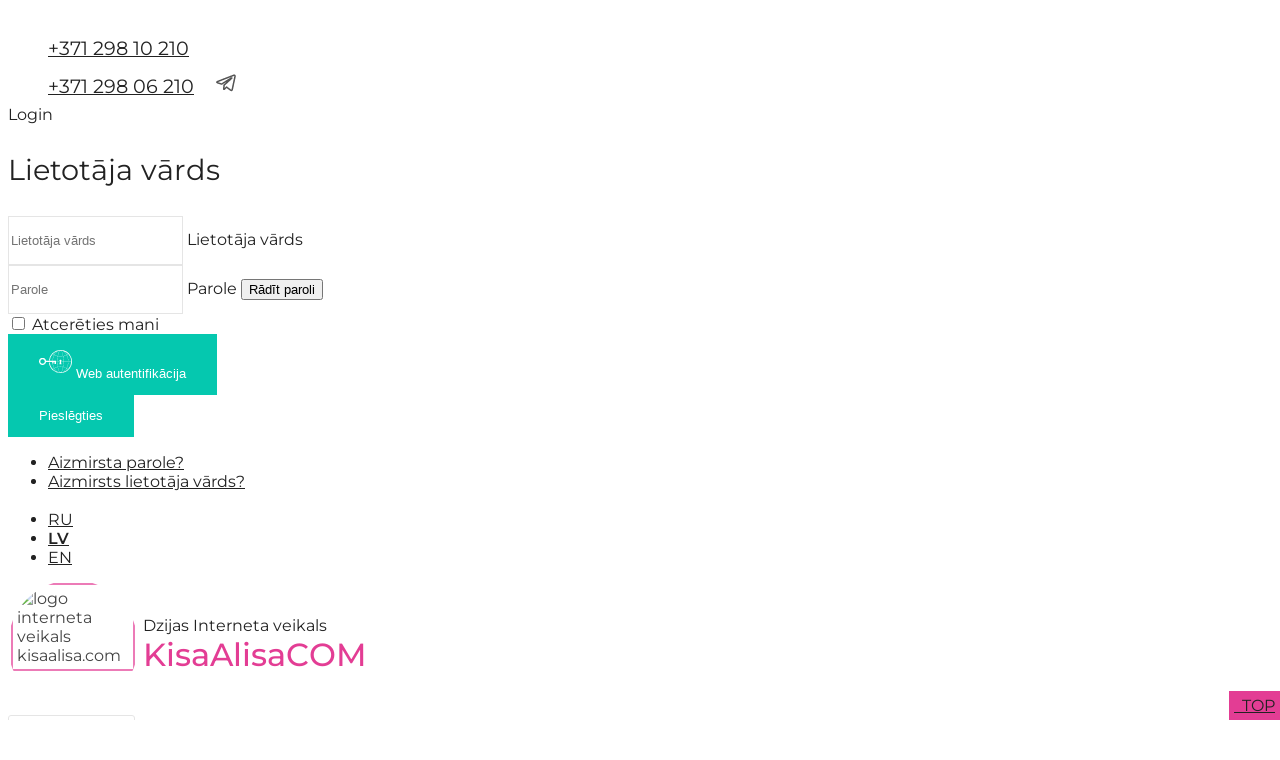

--- FILE ---
content_type: text/html; charset=utf-8
request_url: https://www.kisaalisa.com/lv/testimonials/shal-avrora-khaapsalu-zheltaya-316-j
body_size: 17233
content:
<!DOCTYPE html>
<html lang="lv-lv" dir="ltr">
<head><script>
// Define dataLayer and the gtag function.
window.dataLayer = window.dataLayer || [];
function gtag(){dataLayer.push(arguments);}

// Determine actual values based on your own requirements
gtag('consent', 'default', {
	'ad_storage': 'granted',
	'ad_user_data': 'granted',
	'ad_personalization': 'granted',
	'analytics_storage': 'granted'
});
</script>
    <!-- START GoogleAnalytics -->
    <script>
        (function(i,s,o,g,r,a,m){i['GoogleAnalyticsObject']=r;i[r]=i[r]||function(){
            (i[r].q=i[r].q||[]).push(arguments)},i[r].l=1*new Date();a=s.createElement(o),
            m=s.getElementsByTagName(o)[0];a.async=1;a.src=g;m.parentNode.insertBefore(a,m)
        })(window,document,'script','https://www.google-analytics.com/analytics.js','ga');
        ga('create', 'UA-9418004-9', 'auto');
        ga('send', 'pageview');

    </script>
    <!-- End  Google Analytics -->

	<meta charset="utf-8">
	<meta name="author" content="Ирина Ч.">
	<meta name="viewport" content="width=device-width, initial-scale=1">
	<meta name="description" content="Шаль Аврора, дизайн Елена Попова. Хаапсалу желтая 316-й,  в две нити, вес- 118 грамм.( вместе с бисером). Спицы №3.5 , для каймы - 4,5. Бисер № 8.">
	<title>Шаль Аврора Хаапсалу желтая 316-й - www.kisaalisa.com</title>
	<link href="https://www.kisaalisa.com/lv/testimonials/shal-avrora-khaapsalu-zheltaya-316-j" rel="alternate" hreflang="lv">
	<link href="/media/templates/site/uikit3_stas_j4shop/images/favicon.ico" rel="icon" type="image/x-icon">
	<link href="https://www.kisaalisa.com/testimonials/shal-avrora-khaapsalu-zheltaya-316-j" rel="alternate" hreflang="ru">
	<link href="https://www.kisaalisa.com/en/testimonials/shal-avrora-khaapsalu-zheltaya-316-j" rel="alternate" hreflang="en">

	<link href="/media/system/css/joomla-fontawesome.min.css?df708e2b3ebe8db719a47a5f19ecfa25" rel="stylesheet" />
	<link href="/media/templates/site/uikit3_stas_j4shop/css/template.min.css?df708e2b3ebe8db719a47a5f19ecfa25" rel="stylesheet" />
	<link href="/media/templates/site/uikit3_stas_j4shop/css/uikit.min.css?df708e2b3ebe8db719a47a5f19ecfa25" rel="stylesheet" />
	<link href="/media/templates/site/uikit3_stas_j4shop/css/select2.css?df708e2b3ebe8db719a47a5f19ecfa25" rel="stylesheet" />
	<link href="/media/plg_system_webauthn/css/button.min.css?df708e2b3ebe8db719a47a5f19ecfa25" rel="stylesheet" />
	<link href="/media/vendor/joomla-custom-elements/css/joomla-alert.min.css?0.2.0" rel="stylesheet" />
	<link href="/media/cck/scripts/jquery-colorbox/styles/style4/colorbox.css" rel="stylesheet" />
	<link href="/media/cck/css/cck.css" rel="stylesheet" />
	<link href="/media/cck/css/cck.content.css" rel="stylesheet" />
	<link href="/plugins/system/cookiesck/assets/front.css?ver=3.7.1" rel="stylesheet" />
	<link href="/plugins/system/jce/css/content.css?badb4208be409b1335b815dde676300e" rel="stylesheet" />
	<link href="/media/cck/css/cck.item.css" rel="stylesheet" />
	<link href="/media/cck/css/cck.search.css" rel="stylesheet" />
	<link href="/media/mod_falang/css/template.css?df708e2b3ebe8db719a47a5f19ecfa25" rel="stylesheet" />
	<style>
			#cookiesck {
				position:fixed;
				left:0;
				right: 0;
				bottom: 0;
				z-index: 1000000;
				min-height: 30px;
				color: #eeeeee;
				background: rgba(0,0,0,0.5);
				text-align: center;
				font-size: 14px;
				line-height: 14px;
			}
			#cookiesck_text {
				padding: 10px 0;
				display: inline-block;
			}
			#cookiesck_buttons {
				float: right;
			}
			.cookiesck_button,
			#cookiesck_accept,
			#cookiesck_decline,
			#cookiesck_settings,
			#cookiesck_readmore {
				float:left;
				padding:10px;
				margin: 5px;
				border-radius: 3px;
				text-decoration: none;
				cursor: pointer;
				transition: all 0.2s ease;
			}
			#cookiesck_readmore {
				float:right;
			}
			#cookiesck_accept {
				background: #1176a6;
				border: 2px solid #1176a6;
				color: #f5f5f5;
			}
			#cookiesck_accept:hover {
				background: transparent;
				border: 2px solid darkturquoise;
				color: darkturquoise;
			}
			#cookiesck_decline {
				background: #000;
				border: 2px solid #000;
				color: #f5f5f5;
			}
			#cookiesck_decline:hover {
				background: transparent;
				border: 2px solid #fff;
				color: #fff;
			}
			#cookiesck_settings {
				background: #fff;
				border: 2px solid #fff;
				color: #000;
			}
			#cookiesck_settings:hover {
				background: transparent;
				border: 2px solid #fff;
				color: #fff;
			}
			#cookiesck_options {
				display: none;
				width: 30px;
				height: 30px;
				border-radius: 15px;
				box-sizing: border-box;
				position: fixed;
				bottom: 0;
				left: 0;
				margin: 10px;
				border: 1px solid #ccc;
				cursor: pointer;
				background: rgba(255,255,255,1) url(/plugins/system/cookiesck/assets/cookies-icon.svg) center center no-repeat;
				background-size: 80% auto;
				z-index: 1000000;
			}
			#cookiesck_options > .inner {
				display: none;
				width: max-content;
				margin-top: -40px;
				background: rgba(0,0,0,0.7);
				position: absolute;
				font-size: 14px;
				color: #fff;
				padding: 4px 7px;
				border-radius: 3px;
			}
			#cookiesck_options:hover > .inner {
				display: block;
			}
			#cookiesck > div {
				display: flex;
				justify-content: space-around;
				align-items: center;
				flex-direction: column;
			}
			
			
			.cookiesck-iframe-wrap-text {
				position: absolute;
				width: 100%;
				padding: 10px;
				color: #fff;
				top: 50%;
				transform: translate(0,-60%);
				text-align: center;
			}
			.cookiesck-iframe-wrap:hover .cookiesck-iframe-wrap-text {
				color: #333;
			}
			.cookiesck-iframe-wrap-allowed .cookiesck-iframe-wrap-text {
				display: none;
			}

		</style>
	<style>/* Variation: seb_css3b on cck5r_mainbody */
#cck5r_mainbody.seb_css3b.vertical div.cck_label { width:145px; text-align:left; padding:0; }
#cck5r_mainbody.seb_css3b { background-color:none; border:0px none ; position:relative;  -moz-border-radius:0px; -webkit-border-radius:0px; border-radius:0px; overflow:hidden; }
</style>

	<script src="/media/vendor/jquery/js/jquery.min.js?3.7.1"></script>
	<script src="/media/legacy/js/jquery-noconflict.min.js?647005fc12b79b3ca2bb30c059899d5994e3e34d"></script>
	<script src="/media/templates/site/uikit3_stas_j4shop/js/uikit.min.js?df708e2b3ebe8db719a47a5f19ecfa25"></script>
	<script src="/media/templates/site/uikit3_stas_j4shop/js/uikit-icons.min.js?df708e2b3ebe8db719a47a5f19ecfa25"></script>
	<script src="/media/templates/site/uikit3_stas_j4shop/js/select2.min.js?df708e2b3ebe8db719a47a5f19ecfa25" defer></script>
	<script type="application/json" class="joomla-script-options new">{"joomla.jtext":{"PLG_SYSTEM_WEBAUTHN_ERR_CANNOT_FIND_USERNAME":"Nav iesp\u0113jams atrast lietot\u0101ja v\u0101rda lauku piesl\u0113g\u0161an\u0101s form\u0101. Bezparoles autentifik\u0101cija nedarbosies \u0161ai vietnei, ja tiks izmantots cits piesl\u0113g\u0161an\u0101s modulis.","PLG_SYSTEM_WEBAUTHN_ERR_EMPTY_USERNAME":"Jums ir j\u0101ievada lietot\u0101ja v\u0101rds (bet ne parole), pirms spiest Web autentifikatora pogu.","PLG_SYSTEM_WEBAUTHN_ERR_INVALID_USERNAME":"Ievad\u012btais lietot\u0101ja v\u0101rds neatbilst lietot\u0101ja kontam, kam \u0161aj\u0101 vietn\u0113 ir iesl\u0113gta pezparoles piesl\u0113g\u0161an\u0101s.","JSHOWPASSWORD":"R\u0101d\u012bt paroli","JHIDEPASSWORD":"Sl\u0113pt paroli","ERROR":"Iesp\u0113jams p\u0101rl\u016bkprogrammai nav iesl\u0113gts s\u012bkdat\u0146u atbalsts. Bez t\u0101 nav iesp\u0113jams instal\u0113t un izmantot Joomla vietni. Iesp\u0113jams ar\u012b, ka ir nepareizs  <strong>session.save_path<\/strong> sesijas datu glab\u0101\u0161anas iestat\u012bjums. \u0161aj\u0101 gad\u012bjum\u0101 sazinieties ar savu servera resursu iz\u012br\u0113t\u0101ju, ja neziniet k\u0101 nov\u0113rst \u0161o probl\u0113mu.","MESSAGE":"Pazi\u0146ojums","NOTICE":"Pazi\u0146ojums","WARNING":"Br\u012bdin\u0101jums","JCLOSE":"Aizv\u0113rt","JOK":"Labi","JOPEN":"Atv\u0113rt"},"system.paths":{"root":"","rootFull":"https:\/\/www.kisaalisa.com\/","base":"","baseFull":"https:\/\/www.kisaalisa.com\/"},"csrf.token":"8e4319f43801c560aa49e4fcf435e815","system.keepalive":{"interval":3600000,"uri":"\/lv\/component\/ajax\/?format=json"}}</script>
	<script src="/media/system/js/core.min.js?37ffe4186289eba9c5df81bea44080aff77b9684"></script>
	<script src="/media/system/js/keepalive-es5.min.js?4eac3f5b0c42a860f0f438ed1bea8b0bdddb3804" defer nomodule></script>
	<script src="/media/system/js/messages-es5.min.js?c29829fd2432533d05b15b771f86c6637708bd9d" nomodule defer></script>
	<script src="/media/mod_menu/js/menu-es5.min.js?df708e2b3ebe8db719a47a5f19ecfa25" nomodule defer></script>
	<script src="/media/plg_system_webauthn/js/login.min.js?df708e2b3ebe8db719a47a5f19ecfa25" defer></script>
	<script src="/media/system/js/keepalive.min.js?9f10654c2f49ca104ca0449def6eec3f06bd19c0" type="module"></script>
	<script src="/media/system/js/fields/passwordview.min.js?7a48811dc5605f94fa90513f34bc7b5c54e91043" defer></script>
	<script src="/media/system/js/messages.min.js?7f7aa28ac8e8d42145850e8b45b3bc82ff9a6411" type="module"></script>
	<script src="/media/cck/js/bootstrap.min.js"></script>
	<script src="/media/cck/js/cck.core.min.js?d4619399fe6755557102247cfe561e69"></script>
	<script src="/media/cck/scripts/jquery-colorbox/js/jquery.colorbox-min.js"></script>
	<script src="/plugins/system/cookiesck/assets/front.js?ver=3.7.1"></script>
	<script src="https://www.kisaalisa.com/plugins/cck_field/rsvcart_btn/assets/maincart.js"></script>
	<script>JCck.Core.baseURI = "";</script>
	<script>JCck.Core.sourceURI = "https://www.kisaalisa.com";</script>
	<script>jQuery(document).ready(function($){ $("a[rel='colorBox5156']").colorbox({}); });</script>
	<script>
var COOKIESCK = {
	ALLOWED : ["cookiesck","cookiesckiframes","cookiesckuniquekey","jform_captchacookie","6dbc913dc37daffb4517ad730bc2acce","_ga","_ga_..."]
	, VALUE : 'Google Analytics|val|0|ck|cookiesckgoogleanalytics|val|1|ck|cookiesckgooglead|val|1'
	, UNIQUE_KEY : '47ij8sulm5eet330nmn8n98b0l'
	, LOG : '0'
	, LIST : '{|QQ|Analytics|QQ|:{|QQ|name|QQ|:|QQ|Analytics|QQ|,|QQ|desc|QQ|:|QQ||QQ|,|QQ|platforms|QQ|:{|QQ|Google Analytics|QQ|:{|QQ|name|QQ|:|QQ|Google Analytics|QQ|,|QQ|desc|QQ|:|QQ||QQ|,|QQ|legal|QQ|:0,|QQ|cookies|QQ|:{|QQ|256c18e8-d881-11e9-8a34-2a2ae2dbcce4|QQ|:{|QQ|id|QQ|:|QQ|256c18e8-d881-11e9-8a34-2a2ae2dbcce4|QQ|,|QQ|key|QQ|:|QQ|_ga|QQ|,|QQ|desc|QQ|:|QQ|ID used to identify users|QQ|},|QQ|256c1ae6-d881-11e9-8a34-2a2ae2dbcce4|QQ|:{|QQ|id|QQ|:|QQ|256c1ae6-d881-11e9-8a34-2a2ae2dbcce4|QQ|,|QQ|key|QQ|:|QQ|_gid|QQ|,|QQ|desc|QQ|:|QQ|ID used to identify users for 24 hours after last activity|QQ|},|QQ|256c1c3a-d881-11e9-8a34-2a2ae2dbcce4|QQ|:{|QQ|id|QQ|:|QQ|256c1c3a-d881-11e9-8a34-2a2ae2dbcce4|QQ|,|QQ|key|QQ|:|QQ|_gat|QQ|,|QQ|desc|QQ|:|QQ|Used to monitor number of Google Analytics server requests when using Google Tag Manager|QQ|},|QQ|d7496a0e-7f4b-4e20-b288-9d5e4852fa79|QQ|:{|QQ|id|QQ|:|QQ|d7496a0e-7f4b-4e20-b288-9d5e4852fa79|QQ|,|QQ|key|QQ|:|QQ|_ga_|QQ|,|QQ|desc|QQ|:|QQ|ID used to identify users|QQ|},|QQ|1711394346265|QQ|:{|QQ|id|QQ|:|QQ|1711394346265|QQ|,|QQ|key|QQ|:|QQ|_ga_LX47DTSZL2|QQ|,|QQ|desc|QQ|:|QQ||QQ|}}}}}}'
	, LIFETIME : '365'
	, DEBUG : '0'
	, TEXT : {
		INFO : 'Vietne izmanto sīkdatnes, lai uzlabotu tīmekļa vietnes funkcionalitāti un darbību, pielāgotu to Taviem lietošanas paradumiem, kā arī iegūtu statistiku par lapas apmeklējumiem. Šeit Tu vari izvēlēties, kuras sīkdatnes apstiprināt.'
		, ACCEPT_ALL : 'Apstiprināt visas'
		, ACCEPT_ALL : 'Apstiprināt visas'
		, DECLINE_ALL : 'Nodzēst visas'
		, SETTINGS : 'Pielāgot'
		, OPTIONS : 'Cookies options'
		, CONFIRM_IFRAMES : 'Please confirm that you want to enable the iframes'
	}
};

if( document.readyState !== "loading" ) {
new Cookiesck({lifetime: "365", layout: "layout1", reload: "1"}); 
} else {
	document.addEventListener("DOMContentLoaded", function () {
		new Cookiesck({lifetime: "365", layout: "layout1", reload: "1"}); 
	});
}</script>
	<script>jQuery(document).ready(function($){$("form#seblod_form_m201").on("change", "#art_keywords.is-filter", function() { JCck.Core.submit_m201('search'); });});</script>
	<link href="https://www.kisaalisa.com/testimonials/shal-avrora-khaapsalu-zheltaya-316-j" rel="alternate" hreflang="x-default" />

	
	<meta http-equiv="cleartype" content="on">
	<link rel="apple-touch-icon" sizes="180x180" href="/templates/uikit3_stas_j4shop/f/apple-touch-icon.png">
	<link rel="manifest" href="/templates/uikit3_stas_j4shop/f/site.webmanifest">
	<link rel="mask-icon" href="/templates/uikit3_stas_j4shop/f/safari-pinned-tab.svg" color="#5bbad5">
	<meta name="msapplication-TileColor" content="#da532c">
	<meta name="theme-color" content="#ffffff">	

	<link rel="stylesheet" href="/media/templates/site/uikit3_stas_j4shop/css/editor.css" type="text/css" />
	<link rel="stylesheet" href="/media/templates/site/uikit3_stas_j4shop/css/user.css" type="text/css" />
    <link rel="stylesheet" href="/media/templates/site/uikit3_stas_j4shop/css/uikit_plus.css" type="text/css" />
    </head>

<body class="site lv-lv com_content view-article layout-blog no-task itemid-201">

<!-- Google Tag Manager (noscript) -->

<!-- End Google Tag Manager (noscript) -->

<!-- Body -->
	<div class="body" id="top">
        <!--Top-->
                <div class="rsv-top uk-width-1-1">
            <div class="uk-container uk-container-xlarge">
                <div class="uk-grid-small uk-flex-between uk-flex-middle" data-uk-grid>
                    <div class="uk-width-2-3@m uk-width-1-2@s uk-grid-small" data-uk-grid>
                        <div class="position-top-1  contacts-top">
	<div class="module_no_style">
				<div class="module_body">
						<div class="cck_module_list">
<div><ul class="list-unstyled  uk-child-width-expand@m uk-grid-collapse" uk-grid>
<li><div class="phone-cont"  data-phone-t="w-v-t" ><div id="cck1479_mainbody" class="cck-pos-mainbody seb_css3b vertical cck1479-deepest">
		<div id="cck1479_ph_phone_alias" class="cck_contents cck_item cck_text cck_ph_phone_alias"><div id="cck1479_value_ph_phone_alias" class="cck_value cck_value_text contact-phone-list-value"><div class="phone-link"><a href="tel:+37129810210"><span class="" data-uk-icon="icon: receiver; ratio: 1;"></span>+371 298 10 210</a> </div>
<div class="whatsapp-link"><a href="https://api.whatsapp.com/send?phone=37129810210" target="_blank" rel="nofollow" data-uk-icon="icon: whatsapp; ratio: 1" data-uk-tooltip="Whatsapp"></a></div>
<div class="viber-link"><a  href="viber://chat?number=%2B37129810210" target="_blank" rel="nofollow" data-uk-icon="icon: whatsapp; ratio: 1" data-uk-tooltip="Viber"></a></div>

<div class="telegram-link"><a  href="https://t.me/" target="_blank" rel="nofollow" data-uk-tooltip="Telegram">

<svg width="22" height="22" viewBox="0 0 24 24" xmlns="http://www.w3.org/2000/svg" data-svg="telegram">
               <path fill="none" stroke="#555555" stroke-width="1.5" d="m21.005697,5.550602l-2.74611,12.950637c-0.207176,0.914021 -0.74748,1.141452 -1.515294,0.710964l-4.184146,-3.083356l-2.018885,1.941824c-0.223392,0.223392 -0.775524,0.536686 -0.751124,-0.033221l0.21082,-3.817906l7.754913,-7.007478c0.337166,-0.300579 -0.073103,-0.467156 -0.524051,-0.16655l-9.586957,6.036571l-4.127295,-1.291786c-0.897769,-0.280315 -0.913985,-0.897805 0.186841,-1.328373l16.143532,-6.219364c0.747399,-0.280279 1.401485,0.166506 1.157757,1.308038z"></path>
           </svg>
</a></div></div></div>    
</div></div>	<div style="display: none;">
		<div id="cck1479_hidden" class="cck-pos-hidden seb_css3b vertical cck1479-deepest">
		<div id="cck1479_ph_phone" class="cck_contents cck_item cck_text cck_ph_phone"><div id="cck1479_label_ph_phone" class="cck_label cck_label_text"><label>Telefons</label></div><div id="cck1479_value_ph_phone" class="cck_value cck_value_text">37129810210</div></div>    
</div>	</div>
</li><li><div class="phone-cont"  data-phone-t="w1-v-t1" ><div id="cck1478_mainbody" class="cck-pos-mainbody seb_css3b vertical cck1478-deepest">
		<div id="cck1478_ph_phone_alias" class="cck_contents cck_item cck_text cck_ph_phone_alias"><div id="cck1478_value_ph_phone_alias" class="cck_value cck_value_text contact-phone-list-value"><div class="phone-link"><a href="tel:+37129806210"><span class="" data-uk-icon="icon: receiver; ratio: 1;"></span>+371 298 06 210</a> </div>
<div class="whatsapp-link"><a href="https://api.whatsapp.com/send?phone=37129806210" target="_blank" rel="nofollow" data-uk-icon="icon: whatsapp; ratio: 1" data-uk-tooltip="Whatsapp"></a></div>
<div class="viber-link"><a  href="viber://chat?number=%2B37129806210" target="_blank" rel="nofollow" data-uk-icon="icon: whatsapp; ratio: 1" data-uk-tooltip="Viber"></a></div>

<div class="telegram-link"><a  href="https://t.me/KisaAlisa_lv" target="_blank" rel="nofollow" data-uk-tooltip="Telegram">

<svg width="22" height="22" viewBox="0 0 24 24" xmlns="http://www.w3.org/2000/svg" data-svg="telegram">
               <path fill="none" stroke="#555555" stroke-width="1.5" d="m21.005697,5.550602l-2.74611,12.950637c-0.207176,0.914021 -0.74748,1.141452 -1.515294,0.710964l-4.184146,-3.083356l-2.018885,1.941824c-0.223392,0.223392 -0.775524,0.536686 -0.751124,-0.033221l0.21082,-3.817906l7.754913,-7.007478c0.337166,-0.300579 -0.073103,-0.467156 -0.524051,-0.16655l-9.586957,6.036571l-4.127295,-1.291786c-0.897769,-0.280315 -0.913985,-0.897805 0.186841,-1.328373l16.143532,-6.219364c0.747399,-0.280279 1.401485,0.166506 1.157757,1.308038z"></path>
           </svg>
</a></div></div></div>    
</div></div>	<div style="display: none;">
		<div id="cck1478_hidden" class="cck-pos-hidden seb_css3b vertical cck1478-deepest">
		<div id="cck1478_ph_phone_whatsapp" class="cck_contents cck_item cck_checkbox cck_ph_phone_whatsapp"><div id="cck1478_value_ph_phone_whatsapp" class="cck_value cck_value_checkbox">Jā</div></div><div id="cck1478_ph_phone_teleg" class="cck_contents cck_item cck_checkbox cck_ph_phone_teleg"><div id="cck1478_label_ph_phone_teleg" class="cck_label cck_label_checkbox"><label>Telegram</label></div><div id="cck1478_value_ph_phone_teleg" class="cck_value cck_value_checkbox">Jā</div></div><div id="cck1478_ph_phone_teleg_username" class="cck_contents cck_item cck_text cck_ph_phone_teleg_username"><div id="cck1478_label_ph_phone_teleg_username" class="cck_label cck_label_text"><label>TG Username</label></div><div id="cck1478_value_ph_phone_teleg_username" class="cck_value cck_value_text">KisaAlisa_lv</div></div><div id="cck1478_ph_phone" class="cck_contents cck_item cck_text cck_ph_phone"><div id="cck1478_label_ph_phone" class="cck_label cck_label_text"><label>Telefons</label></div><div id="cck1478_value_ph_phone" class="cck_value cck_value_text">37129806210</div></div>    
</div>	</div>
</li></ul>
</div></div>
		</div>
	</div>
</div>

                    </div>
                    <div class="uk-width-1-3@m uk-width-1-2@s uk-grid-small uk-flex-center uk-flex-right@s uk-margin-remove uk-position-relative" data-uk-grid>

                                                    <div class="rsv-userlogin-link">
                                <span class="uk-icon uk-margin-small-right" data-uk-icon="icon:user; ratio:1"></span>
                                Login                            </div>
                            <div class="rsv-userlogin-block" data-uk-dropdown="mode: click; animation: reveal-top;">
                                <div class="position-userlogin ">
	<div class="module_no_style">
				<div class="module_body">
						<div class="uk-h3" >Lietotāja vārds</div>
<form id="login-form-89" class="mod-login" action="/lv/testimonials/shal-avrora-khaapsalu-zheltaya-316-j" method="post">

    
    <div class="mod-login__userdata userdata">
        <div class="mod-login__username form-group uk-margin-small-bottom">
                            <div class="input-group">
                    <input id="modlgn-username-89" type="text" name="username" class="form-control uk-input" autocomplete="username" placeholder="Lietotāja vārds">
                    <label for="modlgn-username-89" class="visually-hidden">Lietotāja vārds</label>
                    <span class="input-group-text" title="Lietotāja vārds">
                        <span class="icon-user icon-fw" aria-hidden="true"></span>
                    </span>
                </div>
                    </div>

        <div class="mod-login__password form-group uk-margin-small-bottom">
                            <div class="input-group">
                    <input id="modlgn-passwd-89" type="password" name="password" autocomplete="current-password" class="form-control uk-input" placeholder="Parole">
                    <label for="modlgn-passwd-89" class="visually-hidden">Parole</label>
                    <button type="button" class="btn btn-secondary input-password-toggle">
                        <span class="icon-eye icon-fw" aria-hidden="true"></span>
                        <span class="visually-hidden">Rādīt paroli</span>
                    </button>
                </div>
                    </div>

                    <div class="mod-login__remember form-group uk-margin-small-bottom">
                <div id="form-login-remember-89" class="form-check">
                    <input type="checkbox" name="remember" class="form-check-input" value="yes" id="form-login-input-remember-89">
                    <label class="form-check-label" for="form-login-input-remember-89">
                        Atcerēties mani                    </label>
                </div>
            </div>
        
                    <div class="mod-login__submit form-group">
                <button type="button"
                        class="uk-button uk-button-secondary uk-width-1-1 plg_system_webauthn_login_button"
                                                    data-webauthn-form="login-form-89"
                                                                        title="Web autentifikācija"
                        id="plg_system_webauthn-scFNSLQOHXRM-Jt0JOkTa"
                        >
                                            <svg aria-hidden="true" xmlns="http://www.w3.org/2000/svg" viewBox="0 0 24 24" width="2.5em"><path fill="currentColor" d="M15.287 3.63a8.407 8.407 0 00-8.051 7.593h.55a7.805 7.805 0 012.24-4.713 5.825 5.825 0 00.924.695c-.608 1.177-.98 2.556-1.082 4.018h.135c.105-1.467.485-2.819 1.065-3.947.745.434 1.623.754 2.577.94a27.83 27.83 0 00-.25 3.763h-.847v.135h.847c.003 1.334.09 2.617.25 3.764-.954.185-1.832.506-2.577.94a9.997 9.997 0 01-.978-3.137h-.137c.164 1.16.502 2.25.997 3.208a5.825 5.825 0 00-.924.695 7.805 7.805 0 01-2.255-4.875H7.22A8.407 8.407 0 0024 12.034a8.398 8.398 0 00-.688-3.333 8.407 8.407 0 00-8.025-5.072zm.315.546c.155 0 .31.005.464.014.365.34.708 1.07.983 2.114a16.518 16.518 0 01.357 1.79 10.173 10.173 0 01-1.804.16 10.173 10.173 0 01-1.805-.16 16.519 16.519 0 01.357-1.79c.275-1.045.618-1.775.983-2.114a7.97 7.97 0 01.465-.014zm-.665.028c-.345.392-.658 1.093-.913 2.065a16.639 16.639 0 00-.36 1.8c-.939-.183-1.802-.498-2.533-.926.686-1.283 1.635-2.264 2.73-2.775a7.874 7.874 0 011.076-.164zm1.33 0a7.856 7.856 0 011.084.168c1.092.513 2.037 1.492 2.721 2.771-.73.428-1.594.743-2.533.927a16.64 16.64 0 00-.36-1.8c-.255-.972-.568-1.673-.912-2.066zm-2.972.314c-.655.407-1.257.989-1.776 1.73a8.166 8.166 0 00-.506.825 5.69 5.69 0 01-.891-.67 7.814 7.814 0 013.173-1.885zm4.624.006a7.862 7.862 0 013.164 1.877 5.692 5.692 0 01-.893.672 8.166 8.166 0 00-.506-.825c-.516-.738-1.115-1.318-1.765-1.724zm3.26 1.985a7.858 7.858 0 011.638 2.419 7.802 7.802 0 01.642 3.051h-2.095c-.01-1.74-.398-3.396-1.11-4.774a5.823 5.823 0 00.925-.696zm-1.044.767c.679 1.32 1.084 2.945 1.094 4.703h-3.42a27.863 27.863 0 00-.251-3.763c.954-.186 1.833-.506 2.577-.94zm-6.357.965a10.299 10.299 0 001.824.16 10.299 10.299 0 001.823-.16c.16 1.138.246 2.413.249 3.738h-1.178a1.03 1.03 0 01-.093.135h1.27a27.71 27.71 0 01-.248 3.739 10.397 10.397 0 00-3.647 0 27.733 27.733 0 01-.248-3.739h1.294a.99.99 0 01-.09-.135H13.53c.003-1.325.088-2.6.248-3.738zM2.558 9.37a2.585 2.585 0 00-2.547 2.35c-.142 1.541 1.064 2.842 2.566 2.842 1.26 0 2.312-.917 2.533-2.124h4.44v.972h.946v-.972h.837v1.431h.945v-2.376H5.11A2.586 2.586 0 002.558 9.37zm-.058.965a1.639 1.639 0 011.707 1.637 1.64 1.64 0 01-1.639 1.638 1.639 1.639 0 01-.068-3.275zm13.09.388a.75.75 0 00-.345 1.404l-.383 1.958h1.5l-.383-1.958a.75.75 0 00.384-.654.75.75 0 00-.773-.75zm2.218 1.391h3.421c-.01 1.758-.415 3.384-1.094 4.704-.744-.434-1.623-.755-2.577-.94a27.81 27.81 0 00.25-3.764zm3.556 0h2.095a7.805 7.805 0 01-2.281 5.47 5.825 5.825 0 00-.924-.696c.712-1.378 1.1-3.033 1.11-4.774zm-5.52 3.703a10.284 10.284 0 011.562.156 16.518 16.518 0 01-.357 1.791c-.275 1.045-.618 1.774-.982 2.114a7.972 7.972 0 01-.93 0c-.365-.34-.708-1.07-.983-2.114a16.519 16.519 0 01-.357-1.79 10.284 10.284 0 012.048-.157zm1.695.181c.94.184 1.803.5 2.533.926-.686 1.284-1.635 2.265-2.73 2.776a7.874 7.874 0 01-1.075.164c.344-.393.657-1.094.913-2.065a16.64 16.64 0 00.359-1.8zm-3.874 0a16.648 16.648 0 00.359 1.8c.255.973.568 1.674.913 2.066a7.873 7.873 0 01-1.075-.164c-1.096-.511-2.045-1.492-2.731-2.775.73-.428 1.594-.743 2.534-.927zm-2.652.997a8.16 8.16 0 00.506.825c.52.741 1.121 1.323 1.776 1.73a7.814 7.814 0 01-3.174-1.884 5.694 5.694 0 01.892-.67zm9.178 0a5.694 5.694 0 01.891.67 7.814 7.814 0 01-3.173 1.885c.654-.407 1.256-.989 1.775-1.73a8.16 8.16 0 00.507-.825z"></path></svg>
                                        Web autentifikācija                </button>
            </div>
        
        <div class="mod-login__submit form-group">
            <button type="submit" name="Submit" class="uk-button uk-button-secondary uk-width-1-1">
                <span class="uk-margin-small-right" data-uk-icon="sign-in"></span>
                Pieslēgties            </button>
        </div>

                    <ul class="mod-login__options list-unstyled">
                <li>
                    <a href="/lv/component/users/reset?Itemid=141">
                    Aizmirsta parole?</a>
                </li>
                <li>
                    <a href="/lv/component/users/remind?Itemid=141">
                    Aizmirsts lietotāja vārds?</a>
                </li>
                            </ul>
        <input type="hidden" name="option" value="com_users">
        <input type="hidden" name="task" value="user.login">
        <input type="hidden" name="return" value="aHR0cHM6Ly93d3cua2lzYWFsaXNhLmNvbS9sdi90ZXN0aW1vbmlhbHMvc2hhbC1hdnJvcmEta2hhYXBzYWx1LXpoZWx0YXlhLTMxNi1q">
        <input type="hidden" name="8e4319f43801c560aa49e4fcf435e815" value="1">    </div>
    </form>
		</div>
	</div>
</div>

                            </div>
                        
                        <div class="position-top-2  falang">
	<div class="module_no_style">
				<div class="module_body">
						


<div class="mod-languages falang ">

    


<ul class="lang-inline">
    
        
        <!-- >>> [FREE] >>> -->
                    <li class="" dir="ltr">
                                    <a href="/ru/testimonials/shal-avrora-khaapsalu-zheltaya-316-j">
                                                                            RU                                            </a>
                            </li>
                <!-- <<< [FREE] <<< -->
    
        
        <!-- >>> [FREE] >>> -->
                    <li class="lang-active" dir="ltr">
                                    <a href="/lv/testimonials/shal-avrora-khaapsalu-zheltaya-316-j">
                                                                            LV                                            </a>
                            </li>
                <!-- <<< [FREE] <<< -->
    
        
        <!-- >>> [FREE] >>> -->
                    <li class="" dir="ltr">
                                    <a href="/en/testimonials/shal-avrora-khaapsalu-zheltaya-316-j">
                                                                            EN                                            </a>
                            </li>
                <!-- <<< [FREE] <<< -->
    </ul>

</div>
		</div>
	</div>
</div>


                    </div>
                </div>
            </div>
        </div>
        

        <!-- Header -->
		<div class="uk-width-1-1 uk-background-white">
			<header class="header uk-container uk-container-xlarge" role="banner">
				<div class="uk-flex-center uk-flex-between@s uk-flex-middle uk-grid-small" data-uk-grid>
					<div class="uk-width-2-5@m">
                        <div class="my-logo" data-uk-scrollspy="cls: uk-animation-scale-up; repeat: true">
                                                            <div class="position-logo ">
	<div class="module_no_style">
				<div class="module_body">
						
<div id="mod-custom129" class="mod-custom custom">
    <div class="logo-module-wrapper"><a href="/" target="_self" class="rsv-absolute-link" dir="ltr"></a>
<div class="logo-image"><img alt="logo interneta veikals kisaalisa.com" class="" data-src="/images/logo-eu-dark.jpg" uk-img /></div>
<div class="logo-text"><span>Dzijas Interneta veikals <strong>KisaAlisaCOM</strong></span></div>
</div></div>
		</div>
	</div>
</div>

                                                    </div>
					</div>
                    <div class="uk-width-3-5@m">
                        <div class="uk-flex-between  uk-flex-middle uk-grid-small" data-uk-grid>
                            <div class="uk-width-3-4@s uk-width-3-4">
                                <div class="position-0 mod-search">
	<div class="module_no_style">
				<div class="module_body">
						<script type="text/javascript">
JCck.Core.submit_m201 = function(task) { JCck.Core.submitForm("search", document.getElementById("seblod_form_m201")); }
</script>
<form action="/lv/meklesana" autocomplete="off" method="get" id="seblod_form_m201" name="seblod_form_m201"><div class="cck_module_search"><div class="search-all-list"><div id="cck5r_mainbody" class="cck-pos-mainbody seb_css3b vertical cck5r-deepest">
		<input type="hidden" id="cck_storage_location" name="cck_storage_location" value="free" class="inputbox" /><div class="uk-grid-collapse" uk-grid><div class="uk-width-1-3@m uk-visible@m"><div id="cck5r_articles_search_type" class="cck_forms cck_search cck_select_dynamic cck_articles_search_type"><div id="cck5r_form_articles_search_type" class="cck_form cck_form_select_dynamic uk-width-1-1"><select id="articles_search_type" name="articles_search_type" class="form-select inputbox select uk-select uk-width-1-1 js-chosen">
	<option value="" selected="selected">- Nodaļa -</option>
	<option value="1">Dzija</option>
	<option value="2">Kārsums</option>
	<option value="3">Preces</option>
</select>
</div></div></div><div class="uk-width-2-3@m uk-margin-remove"><div class="rsv-relative"><div id="cck5r_art_keywords" class="cck_forms cck_search cck_search_generic cck_art_keywords"><div id="cck5r_form_art_keywords" class="cck_form cck_form_search_generic"><input type="text" id="art_keywords" name="art_keywords" value="" class="inputbox text uk-width-1-1 uk-input is-filter" size="32" maxlength="255" placeholder="Meklēt ..." /></div></div><div id="cck5r_button_search" class="cck_forms cck_search cck_button_submit cck_button_search"><div id="cck5r_form_button_search" class="cck_form cck_form_button_submit uk-position-center-right"><button type="button" id="button_search" name="button_search" class="button btn uk-button uk-button-secondary" onclick="JCck.Core.submit_m201('save');return false;"><span class="icon-search"></span>
</button></div></div></div></div></div>    
</div></div>	<div style="display: none;">
		<div id="cck5r_hidden" class="cck-pos-hidden seb_css3b vertical cck5r-deepest">
		<div id="cck5r_articles_type" class="cck_forms cck_search cck_select_dynamic cck_articles_type"><div id="cck5r_label_articles_type" class="cck_label cck_label_select_dynamic"><label for="articles_type">Nodaļa</label></div><div id="cck5r_form_articles_type" class="cck_form cck_form_select_dynamic"><select id="articles_type" name="articles_type" class="form-select inputbox select uk-select uk-width-1-1 js-chosen has-value">
	<option value="">- Nodaļa -</option>
	<option value="1">Dzija</option>
	<option value="2">Kārsums</option>
	<option value="3">Preces</option>
	<option value="4">Rotaļlietas</option>
	<option value="5">Bērnu tekstili</option>
	<option value="6">Cits</option>
</select>
</div></div>    
</div>	</div>
</div><div class="clr"></div>
<div>
<input type="hidden" name="search" value="articles_search" data-cck-keep-for-search="" />
<input type="hidden" name="task" value="search" />
</div>
</form>
		</div>
	</div>
</div>

                            </div>
                            <div class="uk-width-1-4@s uk-width-1-4 uk-flex-center uk-flex-right@s uk-flex-middle uk-grid-collapse" data-uk-grid>
                                <div class="position-4 ">
	<div class="module_no_style">
				<div class="module_body">
						
<style>
.mod_rsvcart tr {
	border: none;
}
.mod_rsvcart .mod-cart-title {
	padding-bottom: 10px;
}
.mod_rsvcart table tr td span.cart-qty {
	text-align:center;
	position: relative;
	left: -20%;
	z-index: 100;
	color: #fff;
	background-color: #913250;
	border-radius: 50%;
	width: 18px;
	height: 18px;
	display: flex;
    justify-content: center;
    align-items: center;
	font-size: 90%;
	 -webkit-transition: all 0.5s linear;
	-moz-transition: all 0.5s linear;
	-o-transition: all 0.5s linear;
	transition: all 0.5s linear;	
}
.mod_rsvcart:hover table tr td span.cart-qty {
	transform: scale(1.4);
	 -webkit-transition: all 0.5s linear;
	-moz-transition: all 0.5s linear;
	-o-transition: all 0.5s linear;
	transition: all 0.5s linear;
}
#cart-modal .uk-modal-dialog {
	padding: 0 0 40px;
}
.link-cart {
	display: flex;	
}

</style>


<!-- Code for Items Counter -->

<div class="mod_rsvcart">
	<table>
                    <tr>
                <td class="rsv-txt-c font-08 mod-wl-title">
                    Cart                </td>
            </tr>
        		<tr>
			<td class="rsv-txt-c">			
				<a id="get-cart" href="#cart-modal" data-uk-toggle class="link-cart uk-margin-small-right" data-uk-tooltip="Click and View">
                    <span class="uk-icon" data-uk-icon="icon:cart; ratio:2"></span>
                    <span class="cart-qty">0</span>
				</a>				
			</td>
		</tr>	
	</table>	
</div>
	

<!-- Code for Modal Window -->
<div id="cart-modal" class="rsv-cart-modal uk-modal-container" data-uk-modal>
    <div class="uk-modal-dialog">
        <button class="uk-modal-close-default" type="button" data-uk-close></button>
        <div class="uk-modal-header">
            <div class="uk-modal-title uk-h2">Grozs</div>
        </div>
		<div class="modal-cart-content">
			
			<!-- from JS -->	
				
		</div>	
	</div>
</div>


		</div>
	</div>
</div>

                            </div>
                        </div>
                    </div>
                </div>
			</header>	
		</div>

        <!--Menu-->
					
		<div class="rsv-menu uk-width-1-1" data-uk-sticky="sel-target: .uk-navbar-container; cls-active: uk-navbar-sticky; offset: 0">
			<nav id="blink" class="uk-navbar-container uk-navbar-transparent uk-margin-auto uk-container uk-container-xlarge  " data-uk-navbar="animation: reveal-top; animate-out: true;" itemscope="" itemtype="http://schema.org/SiteNavigationElement">

                
				<div class="navbar-max uk-navbar-left uk-visible@l  ">
					<div class="position-1 ">
	<div class="module_no_style">
				<div class="module_body">
						
<style>
    ul.uk-navbar-nav >  li.uk-parent {
        display: flex;
        align-items: center;
    }
   ul.uk-navbar-nav >  li.uk-parent::after {
       content: "\f078";
       color: #888888;
       font-size: 80%;
       font-weight: 600;
       font-family: Font Awesome\ 5 Free;
       margin-left: 10px;
       margin-top: 4px;
   }
    ul.uk-navbar-nav >  li.uk-parent:hover::after {
        content: "\f077";
    }


</style>

<ul class="uk-navbar-nav ">
<li class="item-141 default"><a href="/lv/" class="nav-link ">Sākums</a></li><li class="item-101 dropdown-my uk-parent"><a href="/lv/about-web-store-yarns" class="nav-link  dropdown-toggle-2" data-bs-toggle="dropdown-2" role="button" aria-expanded="false">Par Mums</a><div class="uk-navbar-dropdown uk-width-medium"><ul class="uk-nav uk-navbar-dropdown-nav"><li class="item-102"><a href="/lv/how-to-order" >Kā pasūtīt</a></li><li class="item-560"><a href="/lv/mums-pateicas" >Mums pateicās</a></li></ul></div></li><li class="item-288 dropdown-my uk-parent"><a href="/lv/dzijas-kategorijas" class="nav-link  dropdown-toggle-2" data-bs-toggle="dropdown-2" role="button" aria-expanded="false">Dzija</a><div class="uk-navbar-dropdown uk-width-medium"><ul class="uk-nav uk-navbar-dropdown-nav"><li class="item-545"><a href="/lv/jauna-dzija" >Jauna dzija</a></li><li class="item-142"><a href="/lv/kauni-dzija" >Kauni Dzija</a></li><li class="item-197"><a href="/lv/kauni-dzija-lidziga" >Dzija Kauni analogi</a></li><li class="item-206"><a href="/lv/lina-dzija-midara" >Dzija Midara lins</a></li><li class="item-262"><a href="/lv/vilnas-dzija-midara" >Dzija Midara vilna</a></li><li class="item-214"><a href="/lv/turku-dzija" >Turku Dzija</a></li><li class="item-122"><a href="/lv/italu-dzija" >Itāļu Dzija</a></li><li class="item-123"><a href="/lv/dzija-no-krievijas" >Krievija Dzija</a></li><li class="item-125"><a href="/lv/cita-dzija" >Cita Dzija</a></li></ul></div></li><li class="item-212"><a href="/lv/piespraudes-fibulas" >Preces</a></li><li class="item-228"><a href="/lv/vilnas-karsums" class="nav-link ">Kārsums</a></li><li class="item-128 current-my uk-active"><a href="/lv/testimonials" >Atsauksmes</a></li><li class="item-559 dropdown-my uk-parent"><a href="#" >Hand Made</a><div class="uk-navbar-dropdown uk-width-medium"><ul class="uk-nav uk-navbar-dropdown-nav"><li class="item-561"><a href="/lv/rotallietas" >Adītas rotaļlietas</a></li><li class="item-598"><a href="/lv/bernu-tekstils" >Bērnu tekstils</a></li><li class="item-562"><a href="/lv/dekorativie-prieksmeti-no-koka" >Dekoratīvie priekšmeti no koka</a></li></ul></div></li><li class="item-103"><a href="/lv/my-shop-contacts" class="nav-link ">Контакты</a></li><li class="item-533"><a href="/lv/orders" class="nav-link ">Grozs</a></li></ul>
		</div>
	</div>
</div>

				</div>

                <div class="navbar-min uk-navbar-right uk-grid-small" data-uk-grid>
                                    </div>

				<div class="navbar-min uk-navbar-right uk-hidden@l">
					<a class="uk-navbar-toggle" data-uk-navbar-toggle-icon="ratio:1.5" data-uk-toggle href="#offcanvas-menu" id="off-canvas-button">
                        <span class="uk-margin-small-right uk-light">Menu</span>
                    </a>
				</div>

			</nav>
			<div id="offcanvas-menu" class="offcanvas-menu uk-hidden@l" data-uk-offcanvas="flip: true; overlay: true">
				<div class="uk-offcanvas-bar uk-padding">
					<button class="uk-offcanvas-close" type="button" data-uk-close></button>
					<div class="position-offcanvas ">
	<div class="module_min uk-flex uk-flex-column">
					<div class="module_title uk-margin-remove-top uk-h3">Главное Меню</div>				<div class="module_body">
						<ul class="uk-nav uk-nav-default font-10">
<li class="nav-item item-141 default"><a href="/lv/" class="nav-link ">Sākums</a></li><li class="nav-item item-101 dropdown-2 uk-parent"><a href="/lv/about-web-store-yarns" class="nav-link  dropdown-toggle-2" data-bs-toggle="dropdown-2" role="button" aria-expanded="false">Par Mums</a><ul class="uk-nav-sub font-10"><li class="nav-item item-102"><a href="/lv/how-to-order" >Kā pasūtīt</a></li><li class="nav-item item-560"><a href="/lv/mums-pateicas" >Mums pateicās</a></li></ul></li><li class="nav-item item-288 dropdown-2 uk-parent"><a href="/lv/dzijas-kategorijas" class="nav-link  dropdown-toggle-2" data-bs-toggle="dropdown-2" role="button" aria-expanded="false">Dzija</a><ul class="uk-nav-sub font-10"><li class="nav-item item-545"><a href="/lv/jauna-dzija" >Jauna dzija</a></li><li class="nav-item item-142"><a href="/lv/kauni-dzija" >Kauni Dzija</a></li><li class="nav-item item-197"><a href="/lv/kauni-dzija-lidziga" >Dzija Kauni analogi</a></li><li class="nav-item item-206"><a href="/lv/lina-dzija-midara" >Dzija Midara lins</a></li><li class="nav-item item-262"><a href="/lv/vilnas-dzija-midara" >Dzija Midara vilna</a></li><li class="nav-item item-214"><a href="/lv/turku-dzija" >Turku Dzija</a></li><li class="nav-item item-122"><a href="/lv/italu-dzija" >Itāļu Dzija</a></li><li class="nav-item item-123"><a href="/lv/dzija-no-krievijas" >Krievija Dzija</a></li><li class="nav-item item-125"><a href="/lv/cita-dzija" >Cita Dzija</a></li></ul></li><li class="nav-item item-212"><a href="/lv/piespraudes-fibulas" >Preces</a></li><li class="nav-item item-228"><a href="/lv/vilnas-karsums" class="nav-link ">Kārsums</a></li><li class="nav-item item-128 current uk-active"><a href="/lv/testimonials" >Atsauksmes</a></li><li class="nav-item item-559 dropdown-2 uk-parent"><a href="#" >Hand Made</a><ul class="uk-nav-sub font-10"><li class="nav-item item-561"><a href="/lv/rotallietas" >Adītas rotaļlietas</a></li><li class="nav-item item-598"><a href="/lv/bernu-tekstils" >Bērnu tekstils</a></li><li class="nav-item item-562"><a href="/lv/dekorativie-prieksmeti-no-koka" >Dekoratīvie priekšmeti no koka</a></li></ul></li><li class="nav-item item-103"><a href="/lv/my-shop-contacts" class="nav-link ">Контакты</a></li><li class="nav-item item-533"><a href="/lv/orders" class="nav-link ">Grozs</a></li></ul>
		</div>
	</div>
</div>

                    <div id="position-7off"></div>
				</div>
			</div>

		</div>	
		
        <!-- Breadcrumb -->
                <div class="uk-width-1-1  uk-background-white uk-padding-small uk-padding-remove-horizontal">
			<div class="uk-container uk-container-xlarge">
				<div class="uk-width-1-1 uk-grid-small" data-uk-grid>
					<div class="uk-width-4-5@l uk-width-3-4@m">
					<div class="breadcrumb  uk-visible@m">
	<div class="module_no_style">
				<div class="module_body">
						<div aria-label="breadcrumbs" role="navigation">
	<ul itemscope itemtype="https://schema.org/BreadcrumbList" class="uk-breadcrumb">
					<li class="active">
				<span class="divider icon-location"></span>
			</li>
		
						<li itemprop="itemListElement" itemscope itemtype="https://schema.org/ListItem">
											<a itemprop="item" href="/lv/" class="pathway"><span itemprop="name">Home</span></a>
					
											<span class="divider">
													</span>
										<meta itemprop="position" content="1">
				</li>
							<li itemprop="itemListElement" itemscope itemtype="https://schema.org/ListItem">
											<a itemprop="item" href="/lv/testimonials" class="pathway"><span itemprop="name">Darbu galerija un atsauksmes</span></a>
					
										<meta itemprop="position" content="2">
				</li>
				</ul>
</div>
		</div>
	</div>
</div>

					</div>
				</div>	
			</div>
		</div>
        
		<!-- Sliders -->			
		
        <!--   Top Module-->
        
       <!-- Main-->
        <div class="uk-width-1-1 uk-background-white uk-padding uk-padding-remove-horizontal">
            <div class="uk-container uk-container-xlarge uk-margin-auto">

                <div class="uk-grid-divider"  data-uk-grid>
                                        <main id="content" role="main" class="uk-width-3-4@l uk-margin-bottom">
                        <!-- Begin Content -->
                        
                        <div id="system-message-container" aria-live="polite"></div>

                        <div class="com-content-article item-page">
<div>
    <meta itemprop="inLanguage" content="lv-LV">
    <!--    <div class="page-header">
        <h1>  </h1>
    </div>-->
    
    
        
        
    
    
        
                                                <div itemprop="articleBody" class="com-content-article__body">
        <div id="cck466_mainbody" class="cck-pos-mainbody seb_css3b vertical cck466-deepest">
		<div uk-grid><div id="cck466_art_title" class="cck_contents cck_content cck_text cck_art_title"><div id="cck466_value_art_title" class="cck_value cck_value_text"><h1>Шаль Аврора Хаапсалу желтая 316-й</h1></div></div><div class="uk-width-3-5@s"><div uk-slideshow="animation: fade; autoplay: true; autoplay-interval:3000; ratio: 4:3"><div id="cck466_tm_galleryfx" class="cck_contents cck_content cck_field_x cck_tm_galleryfx"><div id="cck466_value_tm_galleryfx" class="cck_value cck_value_field_x uk-slideshow-items  block-align-c"><a id="colorBox5156" href="/images/arttm/418/haapsalu-316-irina-ch.jpg" rel="colorBox5156" title="Шаль Аврора Хаапсалу желтая 316-й"><img title="Шаль Аврора Хаапсалу желтая 316-й"  alt="Шаль Аврора Хаапсалу желтая 316-й" src="/images/arttm/418/_thumb4/haapsalu-316-irina-ch.jpg" class="bord-rad-05 img-shad" width="600" height="450" /></a></div></div></div></div><div class="uk-width-2-5@s"><div id="cck466_art_created" class="cck_contents cck_content cck_calendar cck_art_created"><div id="cck466_value_art_created" class="cck_value cck_value_calendar">2017-10-18</div></div><div id="cck466_art_created_by" class="cck_contents cck_content cck_jform_user cck_art_created_by"><div id="cck466_value_art_created_by" class="cck_value cck_value_jform_user uk-h5"><strong><a href="/lv/users-searh?art_created_by=518&user_id=518" rel="noopener noreferrer" target="_blank">Ирина Ч.</a></strong></div></div><div id="cck466_tm_parrentgood_title" class="cck_contents cck_content cck_text cck_tm_parrentgood_title"><div id="cck466_value_tm_parrentgood_title" class="cck_value cck_value_text uk-margin-bottom"><strong>Пряжа Хаапсалу (haapsalu) MIDARA цвет 316 Желтый</strong></div></div></div><div id="cck466_tm_introtex" class="cck_contents cck_content cck_textarea cck_tm_introtex"><div id="cck466_value_tm_introtex" class="cck_value cck_value_textarea uk-margin-bottom"><p>Шаль Аврора, дизайн Елена Попова. Хаапсалу желтая 316-й,  в две нити, вес- 118 грамм.( вместе с бисером). Спицы №3.5 , для каймы - 4,5. Бисер № 8.</p></div></div><div id="cck466_tm_fieldrel_g1" class="cck_contents cck_content cck_freetext cck_tm_fieldrel_g1"><div id="cck466_label_tm_fieldrel_g1" class="cck_label cck_label_freetext"><label>Precēm</label></div><div id="cck466_value_tm_fieldrel_g1" class="cck_value cck_value_freetext uk-margin-bottom"><a href="/lv/search-yarns?tm_fieldrel_g1=Precēm&related_field=29" class="uk-button uk-button-secondary uk-button-small" rel="noopener noreferrer" target="_blank">>>>>></a></div></div></div>    
</div>	<div style="display: none;">
		<div id="cck466_hidden" class="cck-pos-hidden seb_css3b vertical cck466-deepest">
		<div id="cck466_tm_fieldrel" class="cck_contents cck_content cck_text cck_tm_fieldrel"><div id="cck466_label_tm_fieldrel" class="cck_label cck_label_text"><label>Precēm</label></div><div id="cck466_value_tm_fieldrel" class="cck_value cck_value_text uk-margin-bottom"><a href="/lv/search-yarns?tm_fieldrel=29&related_field=29" class="btn btn-primary" rel="noopener noreferrer" target="_blank">>>>>></a></div></div><div id="cck466_tm_parrent_goodcat_id" class="cck_contents cck_content cck_text cck_tm_parrent_goodcat_id"><div id="cck466_label_tm_parrent_goodcat_id" class="cck_label cck_label_text"><label>Preces Kategorija</label></div><div id="cck466_value_tm_parrent_goodcat_id" class="cck_value cck_value_text">24</div></div>    
</div>	</div>
    </div>

        </div>

                                        </div>
<div><a title="Faboba : Cr&eacute;ation de composantJoomla" style="font-size: 8px;; visibility: visible;display:inline;" href="http://www.faboba.com" target="_blank">FaLang translation system by Faboba</a></div>
                        
                        <!-- End Content -->
                    </main>

                                        <div id="aside" class="uk-width-1-4@l uk-flex uk-flex-column uk-visible@l">
                        <!-- Begin Right Sidebar -->
                        <div id="position-7">
                            <div class="position-7 ">
	<div class="module_min uk-flex uk-flex-column">
					<div class="module_title uk-margin-remove-top uk-h4">Mājas lapa</div>				<div class="module_body">
						<ul class="uk-nav uk-nav-default font-10">
<li class="nav-item item-105"><a href="/lv/how-to-order" class="nav-link ">Kā pasūtīt</a></li><li class="nav-item item-108"><a href="/lv/dzijas-raksti" class="nav-link ">Dzijas raksti</a></li><li class="nav-item item-201 current uk-active"><a href="/lv/testimonials" class="nav-link " aria-current="location">Darbu galerija un atsauksmes</a></li><li class="nav-item item-135"><a href="/lv/company" class="nav-link ">Kompānija</a></li><li class="nav-item item-312"><a href="/lv/mums-pateicas" class="nav-link ">Mums pateicās</a></li><li class="nav-item item-328"><a href="/lv/rotallietas" class="nav-link ">Rotaļlietas</a></li><li class="nav-item item-558"><a href="/lv/dekorativie-prieksmeti-no-koka" class="nav-link ">Dekoratīvie priekšmeti no koka</a></li><li class="nav-item item-597"><a href="/lv/bernu-tekstils" class="nav-link ">Bērnu tekstils</a></li></ul>
		</div>
	</div>
</div>

                        </div>
                        <!-- End Right Sidebar -->
                    </div>
                    
                </div>

            </div>
        </div>
		
		
        		
	</div>
	
	<!-- Footer -->
	<footer class="footer uk-background-default" role="contentinfo">
		<div class="footer-top uk-container uk-container-xlarge">
			<div class="uk-child-width-expand@l uk-child-width-1-2@m uk-grid-match uk-grid-collapse" data-uk-grid>
			<div class="footer contacts-bottom">
	<div class="module_min uk-flex uk-flex-column">
				<div class="module_body">
						<div class="cck_module_desc"><div class="uk-h3 uk-margin-remove-top">Kontakti</div></div><div class="clr"></div><div class="cck_module_list">
<div><ul class="list-unstyled" uk-grid>
<li><div class="phone-cont"  data-phone-b="w-v-t" ><div id="cck1479_mainbody" class="cck-pos-mainbody seb_css3b vertical cck1479-deepest">
		<div id="cck1479_ph_phone_user_lv" class="cck_contents cck_item cck_text cck_ph_phone_user_lv"><div id="cck1479_value_ph_phone_user_lv" class="cck_value cck_value_text contact-phone-list-label">Par preces</div></div><div id="cck1479_ph_phone_alias" class="cck_contents cck_item cck_text cck_ph_phone_alias"><div id="cck1479_value_ph_phone_alias" class="cck_value cck_value_text contact-phone-list-value"><div class="phone-link"><a href="tel:+37129810210"><span class="" data-uk-icon="icon: receiver; ratio: 1;"></span>+371 298 10 210</a> </div>
<div class="whatsapp-link"><a href="https://api.whatsapp.com/send?phone=37129810210" target="_blank" rel="nofollow" data-uk-icon="icon: whatsapp; ratio: 1" data-uk-tooltip="Whatsapp"></a></div>
<div class="viber-link"><a  href="viber://chat?number=%2B37129810210" target="_blank" rel="nofollow" data-uk-icon="icon: whatsapp; ratio: 1" data-uk-tooltip="Viber"></a></div>

<div class="telegram-link"><a  href="https://t.me/" target="_blank" rel="nofollow" data-uk-tooltip="Telegram">

<svg width="22" height="22" viewBox="0 0 24 24" xmlns="http://www.w3.org/2000/svg" data-svg="telegram">
               <path fill="none" stroke="#555555" stroke-width="1.5" d="m21.005697,5.550602l-2.74611,12.950637c-0.207176,0.914021 -0.74748,1.141452 -1.515294,0.710964l-4.184146,-3.083356l-2.018885,1.941824c-0.223392,0.223392 -0.775524,0.536686 -0.751124,-0.033221l0.21082,-3.817906l7.754913,-7.007478c0.337166,-0.300579 -0.073103,-0.467156 -0.524051,-0.16655l-9.586957,6.036571l-4.127295,-1.291786c-0.897769,-0.280315 -0.913985,-0.897805 0.186841,-1.328373l16.143532,-6.219364c0.747399,-0.280279 1.401485,0.166506 1.157757,1.308038z"></path>
           </svg>
</a></div></div></div>    
</div></div>	<div style="display: none;">
		<div id="cck1479_hidden" class="cck-pos-hidden seb_css3b vertical cck1479-deepest">
		<div id="cck1479_ph_phone" class="cck_contents cck_item cck_text cck_ph_phone"><div id="cck1479_label_ph_phone" class="cck_label cck_label_text"><label>Telefons</label></div><div id="cck1479_value_ph_phone" class="cck_value cck_value_text">37129810210</div></div>    
</div>	</div>
</li><li><div class="phone-cont"  data-phone-b="w1-v-t1" ><div id="cck1478_mainbody" class="cck-pos-mainbody seb_css3b vertical cck1478-deepest">
		<div id="cck1478_ph_phone_user_lv" class="cck_contents cck_item cck_text cck_ph_phone_user_lv"><div id="cck1478_value_ph_phone_user_lv" class="cck_value cck_value_text contact-phone-list-label">Par pasūtījumu</div></div><div id="cck1478_ph_phone_alias" class="cck_contents cck_item cck_text cck_ph_phone_alias"><div id="cck1478_value_ph_phone_alias" class="cck_value cck_value_text contact-phone-list-value"><div class="phone-link"><a href="tel:+37129806210"><span class="" data-uk-icon="icon: receiver; ratio: 1;"></span>+371 298 06 210</a> </div>
<div class="whatsapp-link"><a href="https://api.whatsapp.com/send?phone=37129806210" target="_blank" rel="nofollow" data-uk-icon="icon: whatsapp; ratio: 1" data-uk-tooltip="Whatsapp"></a></div>
<div class="viber-link"><a  href="viber://chat?number=%2B37129806210" target="_blank" rel="nofollow" data-uk-icon="icon: whatsapp; ratio: 1" data-uk-tooltip="Viber"></a></div>

<div class="telegram-link"><a  href="https://t.me/KisaAlisa_lv" target="_blank" rel="nofollow" data-uk-tooltip="Telegram">

<svg width="22" height="22" viewBox="0 0 24 24" xmlns="http://www.w3.org/2000/svg" data-svg="telegram">
               <path fill="none" stroke="#555555" stroke-width="1.5" d="m21.005697,5.550602l-2.74611,12.950637c-0.207176,0.914021 -0.74748,1.141452 -1.515294,0.710964l-4.184146,-3.083356l-2.018885,1.941824c-0.223392,0.223392 -0.775524,0.536686 -0.751124,-0.033221l0.21082,-3.817906l7.754913,-7.007478c0.337166,-0.300579 -0.073103,-0.467156 -0.524051,-0.16655l-9.586957,6.036571l-4.127295,-1.291786c-0.897769,-0.280315 -0.913985,-0.897805 0.186841,-1.328373l16.143532,-6.219364c0.747399,-0.280279 1.401485,0.166506 1.157757,1.308038z"></path>
           </svg>
</a></div></div></div>    
</div></div>	<div style="display: none;">
		<div id="cck1478_hidden" class="cck-pos-hidden seb_css3b vertical cck1478-deepest">
		<div id="cck1478_ph_phone_whatsapp" class="cck_contents cck_item cck_checkbox cck_ph_phone_whatsapp"><div id="cck1478_value_ph_phone_whatsapp" class="cck_value cck_value_checkbox">Jā</div></div><div id="cck1478_ph_phone_teleg" class="cck_contents cck_item cck_checkbox cck_ph_phone_teleg"><div id="cck1478_label_ph_phone_teleg" class="cck_label cck_label_checkbox"><label>Telegram</label></div><div id="cck1478_value_ph_phone_teleg" class="cck_value cck_value_checkbox">Jā</div></div><div id="cck1478_ph_phone_teleg_username" class="cck_contents cck_item cck_text cck_ph_phone_teleg_username"><div id="cck1478_label_ph_phone_teleg_username" class="cck_label cck_label_text"><label>TG Username</label></div><div id="cck1478_value_ph_phone_teleg_username" class="cck_value cck_value_text">KisaAlisa_lv</div></div><div id="cck1478_ph_phone" class="cck_contents cck_item cck_text cck_ph_phone"><div id="cck1478_label_ph_phone" class="cck_label cck_label_text"><label>Telefons</label></div><div id="cck1478_value_ph_phone" class="cck_value cck_value_text">37129806210</div></div>    
</div>	</div>
</li></ul>
</div></div>
		</div>
	</div>
</div>
<div class="footer ">
	<div class="module_min uk-flex uk-flex-column">
					<div class="module_title uk-margin-remove-top uk-h3">Galvenās sadaļas</div>				<div class="module_body">
						<ul class="navbar-nav  me-auto mb-2 mb-lg-0">
<li class="nav-item item-340"><a href="/lv/dzijas-kategorijas" >Dzija</a></li><li class="nav-item item-341"><a href="/lv/vilnas-karsums" >Vilnas kārsums</a></li><li class="nav-item item-339"><a href="/lv/piespraudes-fibulas" >Preces</a></li><li class="nav-item item-343 current active"><a href="/lv/testimonials" >Atsauksmes</a></li><li class="nav-item item-345"><a href="/lv/mums-pateicas" >Pateicības</a></li><li class="nav-item item-344"><a href="/lv/rotallietas" >Rotaļlietas</a></li><li class="nav-item item-346"><a href="/lv/dzijas-raksti" >Raksts</a></li></ul>
		</div>
	</div>
</div>
<div class="footer ">
	<div class="module_min uk-flex uk-flex-column">
					<div class="module_title uk-margin-remove-top uk-h3">Noteikumi</div>				<div class="module_body">
						<ul class="navbar-nav  me-auto mb-2 mb-lg-0">
<li class="nav-item item-104"><a href="/lv/how-to-make-an-order" class="nav-link ">Kā noformēt pasūtījumu - Ātrs pasūtījums</a></li><li class="nav-item item-114"><a href="/lv/how-to-pay-for-an-order" class="nav-link ">Kā apmaksāt</a></li><li class="nav-item item-106"><a href="/lv/how-we-deliver" class="nav-link ">Kā mēs piegādājam</a></li><li class="nav-item item-127"><a href="/lv/after-the-purchase" class="nav-link ">Pēc pirkuma</a></li><li class="nav-item item-202"><a href="/lv/confidentiality" class="nav-link ">Konfidencialitāte</a></li><li class="nav-item item-520"><a href="/lv/meklesana" class="nav-link ">Meklēšana</a></li></ul>
		</div>
	</div>
</div>
<div class="footer  mod-fastorder">
	<div class="module_min uk-flex uk-flex-column">
					<div class="module_title uk-margin-remove-top uk-h3">Kā pasūtīt?</div>				<div class="module_body">
						
<div id="mod-custom200" class="mod-custom custom">
    <div><a href="#modal-media-youtube" uk-toggle><span class="uk-margin-small-right uk-icon" uk-icon="icon:desktop; ratio: 2"></span>Kā noformēt ātru pasūtījumu</a></div>
<div id="modal-media-youtube" class="uk-flex-top" uk-modal>
<div class="uk-modal-dialog uk-width-1-1 uk-margin-auto-vertical"><button type="button" class="uk-modal-close-outside" uk-close></button> <iframe src="/index.php?option=com_content&amp;view=article&amp;tmpl=component&amp;id=2&amp;Itemid=104" width="960" height="640" frameborder="0" loading="lazy"></iframe></div>
</div></div>
		</div>
	</div>
</div>

			</div>			
		</div>			
		<div class="footer-bottom uk-padding-small" data-uk-grid>
			<div class="uk-width-2-5@s">		
				<div class="uk-child-width-expand@m uk-grid-match uk-grid-small" data-uk-grid>
				
				</div>			
			</div>			
			<div class="uk-width-3-5@s uk-clearfix rsv-txt-r">			
				<div class="uk-float-left uk-margin-right">
					Created by: <a href="http://e-stas.com" target="_blank">www.e-stas.com</a>
				</div>				
				<div class="uk-float-left uk-margin-right">
					&copy; 2016 - 2026 - www.kisaalisa.com				</div>				
				<div class="uk-float-left uk-margin-right">
				
						

					<!-- Yandex.Metrika counter -->

					<!-- /Yandex.Metrika counter -->
				</div>
				<div class="uk-float-right to-top-button uk-background-primary uk-light">
					<a href="#top" id="back-top"><span class="icon-arrow-up-2">&nbsp;</span>
						TOP					</a>
				</div>
			</div>		
		</div>
	</footer>	

<script>
jQuery(document).ready(function($){
	// classes for list category->articles	
	var url=document.location.href;
	jQuery.each(jQuery("a.cat-art-list"),function(){
		if(url.indexOf(this.href)>=0){
			jQuery(this).parent().addClass('url-active');			
		}
	});

    jQuery.each(jQuery(".uk-parent ul li a"),function(){
        if(url.indexOf(this.href)>=0){
            jQuery(this).parents('.uk-parent').addClass('uk-active');
        }
    });
	
	// hide cck_module_list if content is empty	
	$.each( $(".recently"),function(){		
		let	recently 	= 	$(this);
		let recently_ul	=	recently.find('ul');
		if( recently_ul.length == 0 ){	
			recently.children().fadeOut();
		} 	
	});

    $.each( $(".categ-img"),function(){
        let	categ_img 	    = 	$(this);
        if( categ_img.find('img').length == 0 ){
            categ_img.css({'width':'0'});
        }
    });

    $('ul.joomla-tabs .nav-item a.nav-link').on('click', function (e) {
        localStorage.setItem('lastTab', $(e.target).attr('href'));
    });
    var lastTab = localStorage.getItem('lastTab');
    if (lastTab) {
		$('ul.joomla-tabs .nav-item a[href="'+lastTab+'"]').tab('show');
    }

    //
    let num =   $('.cck_catalog_options_plus .cck_value_radio').text();
    $('#cat_cart_usertext').attr('maxlength', num);
    $('#cat_cart_usertext').siblings('#chars-cat_cart_usertext').find('span').html(num);


    $('div[data-use-opt="32"] .cat-cart-text-block').remove();
    $(".responsive td").attr("data-label", "");

    //remove position-7 modules to off-canvas
    $('#off-canvas-button').on('click', function (){
        let pos7    =   $('#position-7');
        $('#position-7off').html(pos7);
    });

    // Select2
    $('select').select2({
        minimumResultsForSearch: 10
    });

    //TMP
    //$('.add-to-cart').addClass('block-class');




});
</script>

<div id="cookiesck_interface"><div class="cookiesck-main"><div class="cookiesck-main-title">Lietotāja sīkfailu iestatījumi</div><div class="cookiesck-main-desc">Mēs izmantojam sīkdatnes, lai nodrošinātu jums vislabāko pieredzi mūsu mājas lapā. Ja jūs noraidāt sīkdatņu izmantošanu, šī vietne var nedarboties, kā paredzēts. Ja nav pogu «Apstiprināt» un/vai «Nodzēst», tas neizmanto sīkfailus</div><div class="cookiesck-main-buttons"><div class="cookiesck-accept cookiesck_button" role="button" tabindex="0">Apstiprināt visas</div><div class="cookiesck-decline cookiesck_button" role="button" tabindex="0">Nodzēst visas</div><a class="cookiesck_button" href="/lv/confidentiality"  target="" id="cookiesck_readmore">Konfidencialitāte</a></div><div class="cookiesck-category" data-category="analytics"><div class="cookiesck-category-name">Analytics</div><div class="cookiesck-category-desc">Šīs sīkdatnes izmanto, lai analizētu datus, lai novērtētu tīmekļa vietnes efektivitāti un saprastu, kā tā darbojas.</div><div class="cookiesck-platform" data-platform="Google Analytics" ><div class="cookiesck-platform-name">Google Analytics</div><div class="cookiesck-platform-desc"></div><div  class="cookiesck-accept cookiesck_button" role="button" tabindex="0" aria-label="Apstiprināt : Google Analytics">Apstiprināt</div><div  class="cookiesck-decline cookiesck_button" role="button" tabindex="0" aria-label="Nodzēst : Google Analytics">Nodzēst</div></div><div class="cookiesck-platform" data-platform="cookiesckgoogleanalytics"  data-func="updateGtag"><div class="cookiesck-platform-name">Google Analytics</div><div class="cookiesck-platform-desc"></div><div  class="cookiesck-accept cookiesck_button" role="button" tabindex="0" aria-label="Apstiprināt : cookiesckgoogleanalytics">Apstiprināt</div><div  class="cookiesck-decline cookiesck_button" role="button" tabindex="0" aria-label="Nodzēst : cookiesckgoogleanalytics">Nodzēst</div></div></div><div class="cookiesck-category" data-category="advertisement"><div class="cookiesck-category-name">Advertisement</div><div class="cookiesck-category-desc">Ja jūs piekrītat, reklāmas lapā tiks pielāgotas jūsu vēlmēm.</div><div class="cookiesck-platform" data-platform="cookiesckgooglead"  data-func="updateGtag"><div class="cookiesck-platform-name">Google Ad</div><div class="cookiesck-platform-desc"></div><div  class="cookiesck-accept cookiesck_button" role="button" tabindex="0" aria-label="Apstiprināt : cookiesckgooglead">Apstiprināt</div><div  class="cookiesck-decline cookiesck_button" role="button" tabindex="0" aria-label="Nodzēst : cookiesckgooglead">Nodzēst</div></div></div><div class="cookiesck-main-close" role="button" tabindex="0">Saglabāt</div></div></div></body>
</html>


--- FILE ---
content_type: text/css
request_url: https://www.kisaalisa.com/media/templates/site/uikit3_stas_j4shop/css/editor.css
body_size: 584
content:
.art-article-table {
	border-collapse: collapse;
	border-color: #eee;
	border-style: solid;
    border-width: 1px;
  	background-color: #f9f9f9;
  	margin: 20px auto !important;
  	width: 100%;
}

.art-article-table thead {
  font-weight:bold;
  text-align:center;
  padding:5px;
  background-color: #0088CC !important;
  color:#ffffff;
}

.art-article-table td {
  padding: 10px;
  text-align: center;
  border:1px solid #ddd;
  line-height: 1.5em;
  font-size:0.9em;
  fo1nt-weight: 500;
}

.art-article-table th { 
	font-weight: 500;
	padding: 10px;
}

.art-article-table  tbody tr:nth-of-type(even) {
    background: #f1f1f1;
    border-top: 1px solid #e5e5e5;
    border-bottom: 1px solid #e5e5e5;
}

.art-article-table p { 
	padding-bottom: 0px;
}

p.alert-attent {
	border: 1px solid #ccc;
	padding: 20px 30px !important;
	margin: 20px 0px !important;
	background-color: #d8eafc;
	box-shadow: 1px 1px 1px #000;
}

p.alert-warn {
	padding: 10px 20px !important;
	margin: 20px 0px !important;
	background-color: #f0506e;
	box-shadow: 1px 1px 1px #000;
	color: #fff;

}

.word-big {
	font-size: 1.3em !important;
    font-family: 'Roboto Condensed', Arial, serif  !important;
    font-weight: 400;
}

.comment {
	color: #339900;
	font-weight: 400;
    font-size: 0.9em !important;
}


.art-btn {
	padding: 5px 20px;
	margin-bottom: 10px;
	font-size: 1.1rem !important;
	font-weight: bold;
	line-height: 1.2rem;
	border: 1px solid #e6e6e6;
	-webkit-transition: all 0.2s linear;
	-moz-transition: all 0.2s linear;
	-o-transition: all 0.2s linear;
	transition: all 0.2s linear;
}

.art-btn-primary
{
	background: #286E6E;
	color: #ffffff;
	text-shadow: none;
	border: none;
	-webkit-box-shadow: none !important;
	-moz-box-shadow: none !important;
	box-shadow: none !important;
	text-transform: capitalize;
	-webkit-box-sizing: border-box;
	-moz-box-sizing: border-box;
	box-sizing: border-box;
	text-align: center;
	outline: none !important;
	font-weight: 400;
}
.uklightbox {
	text-decoration: none;
}




--- FILE ---
content_type: text/css
request_url: https://www.kisaalisa.com/media/templates/site/uikit3_stas_j4shop/css/uikit_plus.css
body_size: 1741
content:
/* White */
.uk-background-white{
    background: #ffffff;
}


/* Default #fbfcf6*/
.uk-background-default,
.uk-card-default {
  background: #fbfcf6;
  box-shadow: none;
}
.uk-card-default.uk-card-hover:hover {
  background-color: #fff;
  box-shadow: 0 5px 12px rgba(0,0,0,.15);
}

.nav-tabs li a.nav-link.active, .nav-tabs li:hover a.nav-link, .nav-tabs li a.nav-link.active:focus {
    background: #fbfcf6;
}
.uk-grid-divider>:not(.uk-first-column)::before {
    border-left: 6px solid #fbfcf6;
}
.mod-search div.cck_forms .inputbox.uk-select {
   /* background: #fbfcf6;*/
}
.mod-search div.cck_forms input.inputbox.uk-input {
    /*background: #fbfcf6 !important;*/
}

/* Primary  #e33d94; */

main h1, main h1 a, main .uk-h1, main .uk-h2,
main h2 a:hover,
main p a:hover, main a:hover,
main .uk-nav-default > li > a:hover{
    color: rgba(227,61,148, 1);
}

.rsv-checkbox-set input:checked + label:before,
.rsv-radio-set input:checked + label:before {
    color: rgba(227,61,148, 1);
}

.uk-background-primary,
.uk-card-primary {
	background-color:  rgba(227,61,148, 1);
}
.uk-card-primary.uk-card-hover:hover {
  background: #221831;
}

.btn-primary,
.uk-button-primary {
  background-color:  rgba(227,61,148, 1);
  color: #fff;
  border: 1px solid transparent;
}

.btn-primary:hover,
.uk-button-primary:hover,
.uk-button-primary:focus {
   background-color: #221831;
  color: #fff;
}

.uk-subnav-pill > .uk-active > a {
    background-color: rgba(227,61,148, 1);
    color: #fff;
}

.uk-column-span {
	background-color: rgba(227,61,148, 1);
	color: #fff;
	padding: 2px 2px 4px;
	text-align: center;
}

#aside ul.uk-nav-default li:hover > a,
#aside ul.uk-nav-default li.uk-active > a,
#aside ul li div.cat-div-top:hover,
#aside ul li div.cat-div-top.url-active,
#aside ul li div.art-div-top:hover,
#aside ul li div.art-div-top.url-active  {
	background: rgba(227,61,148, 1);
	border-bottom: 1px solid #ffffff;
}
#aside ul.uk-nav-default li:hover > a,
#aside ul.uk-nav-default li.uk-active > a,
#aside ul li div.cat-div-top:hover a,
#aside ul li div.art-div-top:hover a,
#aside ul li div.url-active a,
.uk-nav-default li:hover > a > span.nav-header,
.uk-nav-default li.uk-active > a > span.nav-header    {
	color: #fff !important;
	opacity: 1;
}

.rsv-img-border-1:before {
    background: rgba(153, 179, 198, 0.5);
}
.uk-slider.slider_s li > div:first-child:before {
    background: rgba(153, 179, 198, 0.4);
}

.uk-offcanvas-bar {
    background: rgba(227,61,148, 1);
}

.cck_mycateg_catalog_list .load-more ul.pagination-list a#seblod_form_load_more {
    background-color: rgba(227,61,148, 1);
    color: #fff;
}
.cck_mycateg_catalog_list .load-more ul.pagination-list a#seblod_form_load_more:hover {
    background-color: #221831;
}

.rsv-position-2-line .position-2_1 ul .cck_cat_title a,
.rsv-position-2-line .position-2_2 ul .cck_cat_title a{
    color: rgba(227,61,148, 1);
}

.rsv-menu {
    background: rgba(227,61,148, 1);
    border-top: 4px solid rgba(227,61,148, 1);
    border-bottom: 4px solid rgba(227,61,148, 1);
}

.rsv-position-6-line .slider-sale .cck_module_desc .uk-h2::before,
.rsv-position-9-line .slider-new .cck_module_desc .uk-h2::before,
.rsv-position-10-line .slider-recom .cck_module_desc .uk-h2::before{
    background: rgba(227,61,148, 1);
}

.list-categ .cck_cat_description,
.list-categ .cck_categ_desc_lv,
.list-categ .cck_categ_desc_en {
    border-bottom: 4px solid rgba(227,61,148, 1);
}
.uk-badge {
    background: rgba(227,61,148, 1);
}

.my-logo .position-logo .logo-module-wrapper .logo-text span strong{
    color: rgba(227,61,148, 1);
}

.mod-fastorder .mod-custom a span {
    color: rgba(227,61,148, 1);
}

.my-logo .position-logo .logo-module-wrapper .logo-image img{
    outline: 2px solid  rgba(227,61,148, 0.8);
}
.add-block .number {
    border: 1px solid rgba(227,61,148, 0.8);
}
.cck_categ_desc_yarn_list ul.pagination-list li a {
    background-color: rgba(227,61,148, 1);
}
.cck_categ_desc_yarn_list ul.pagination-list li a:hover {
    background-color: #221831;
}


/* Secondary #A4BC37; */

.uk-background-primary a:hover {
    color: #221831;
}

main h2, main h3, main h4, main h5, main h6,
main h2 a, main h3 a, main h4 a, main h5 a, main h6 a,
main .uk-h2, main .uk-h3, main .uk-h4, main .uk-h5, main .uk-h6 {
    color: rgba(5, 200, 175, 1);
}
main p a {
    color: rgba(5, 200, 175, 1);
    text-decoration: none;
    cursor: pointer;
    font-weight: 500;
    transition: 0.5s;
}

a:hover, a.page-link:hover, a.nav-link:hover,
.uk-link:hover,
a.uk-link-heading:hover,
.uk-link-toggle:hover .uk-link,
.uk-link-toggle:focus .uk-link {
    color: rgba(5, 200, 175, 1);
    text-decoration: none;
    transition: 0.5s;
    opacity: 1;
}
.uk-background-secondary,
.uk-card-secondary {
	background: rgba(5, 200, 175, 1);
}

.uk-card-secondary.uk-card-hover:hover {
  background: #221831;
}

.uk-button-secondary {
  background-color: rgba(5, 200, 175, 1);
  color: #fff;
  border: 1px solid transparent;
}

.uk-button-secondary:hover,
.uk-button-secondary:focus {
  background-color: #221831;
  color: #fff;
}

.page-item .page-link:hover,
.page-item.active .page-link {
    background-color: rgba(5, 200, 175, 1);
    border-color: rgba(5, 200, 175, 1);
	color: #ffffff;
}

#cookiesck_accept {
    background: rgba(5, 200, 175, 1) !important;
    border: 2px solid rgba(5, 200, 175, 1) !important;
    color: #ffffff;
}
.select2-container--default .select2-results__option--highlighted[aria-selected] {
    background: rgba(5, 200, 175, 1);
}

.mod-languages .mod-languages__list li:hover a,
.mod-languages .mod-languages__list li.uk-active a {
    background-color:rgba(5, 200, 175, 1);
    color: #ffffff;
}

.rsv-top .mod-languages__select button:hover,
.rsv-top .rsv-userlogin-link:hover,
.rsv-menu .rsv-allcateg-link:hover,
.rsv-menu .uk-navbar-nav > li.uk-active > a,
.rsv-menu .uk-navbar-nav > li > a:hover {
    color: rgba(5, 200, 175, 1);
    transition: 0.5s;
    cursor: pointer;
}

.logotype b {
    color: rgba(5, 200, 175, 1);
    transition: 0.5s;
}
.logotype:hover b {
    transition: 0.5s;
    color: rgba(5, 200, 175, 1);
}
.logotype span {
    color: rgba(5, 200, 175, 1);
}
.logotype:before {
    border:12px solid rgba(5, 200, 175, 1);
}
.logotype:hover:before {
    border:12px solid rgba(5, 200, 175, 1);
}

.mod-search div.vertical div.cck_button_search button.button {
    border: 4px solid rgba(5, 200, 175, 1);
}

.mod-search div.vertical div.cck_button_search:hover button.button,
.mod-search div.vertical div.cck_button_search button.button:focus {
    border: 4px solid #221831;
}

.uk-tooltip {
    background: rgba(5, 200, 175, 1);
}
.page-link {
    color: rgba(5, 200, 175, 1);
}

.rsv-brd-secondary-8 {
    border: 6px solid rgba(5, 200, 175, 1);
}
.g1-item .badge-group {
    background: rgba(5, 200, 175, 1);
}

/* Secondary Plus #F40405; */

.cck_page_list .uk-slider a.uk-hidden-hover,
.uk-slider a.uk-hidden-hover,
.cck_module_list .uk-slider a.uk-hidden-hover {
    background-color: #DF015A;
    color: #fff !important;
    border-radius: 50%;
    transform: scale(1.5);
}

.uk-slideshow a.uk-hidden-hover,
.cck_module_list .uk-slider.uk-slider-container a.uk-hidden-hover {
    background-color: #DF015A;
    color: #fff !important;
}


.uk-button-danger {
    background-color: #DF015A;
}
.mod_rsvwishlist table tr td span.wl-qty,
.mod_rsvcart table tr td span.cart-qty {
    background-color: #DF015A !important;
}
.saleList {
    background-color: #DF015A;
}





/*****/
.uk-slider-container {
    overflow: hidden;
}

--- FILE ---
content_type: text/plain
request_url: https://www.google-analytics.com/j/collect?v=1&_v=j102&a=1125252006&t=pageview&_s=1&dl=https%3A%2F%2Fwww.kisaalisa.com%2Flv%2Ftestimonials%2Fshal-avrora-khaapsalu-zheltaya-316-j&ul=en-us%40posix&dt=%D0%A8%D0%B0%D0%BB%D1%8C%20%D0%90%D0%B2%D1%80%D0%BE%D1%80%D0%B0%20%D0%A5%D0%B0%D0%B0%D0%BF%D1%81%D0%B0%D0%BB%D1%83%20%D0%B6%D0%B5%D0%BB%D1%82%D0%B0%D1%8F%20316-%D0%B9%20-%20www.kisaalisa.com&sr=1280x720&vp=1280x720&_u=IEBAAEABAAAAACAAI~&jid=2098522529&gjid=1876182947&cid=1989399705.1768737964&tid=UA-9418004-9&_gid=1723192366.1768737964&_r=1&_slc=1&z=702209790
body_size: -451
content:
2,cG-LX47DTSZL2